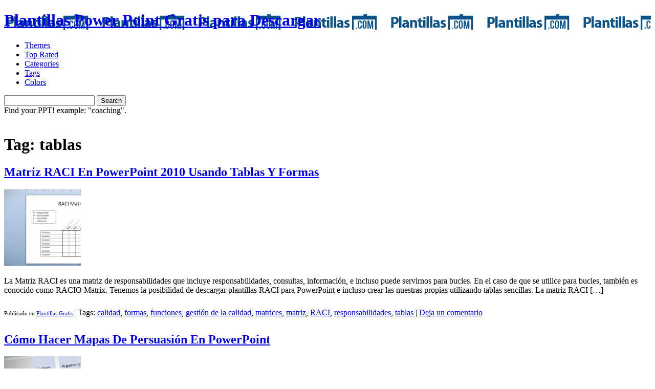

--- FILE ---
content_type: text/html; charset=UTF-8
request_url: https://www.plantillas-powerpoint.com/blog/tag/tablas/
body_size: 13275
content:
<!DOCTYPE html>
<html>
<head>
<meta charset="utf-8">
<meta name="language" content="es_ES" />
<meta http-equiv="content-language" content="es_ES" />
<meta name="author" content="FPPT.com Free PowerPoint Templates" />
<link rel="shortcut icon" href="https://cdn.fppt.com/images/favicon.png" />


<link href='https://fonts.googleapis.com/css?family=Open+Sans:400,300,300italic,400italic,800italic,800,600,600italic,700italic,700' rel='stylesheet' type='text/css' />
<link rel="stylesheet" href="https://www.plantillas-powerpoint.com/blog/wp-content/themes/fpptblog16/css/reset.css" type="text/css" media="screen" />
<link rel="stylesheet" href="https://www.plantillas-powerpoint.com/blog/wp-content/themes/fpptblog16/style.css?v=20160420" type="text/css" media="all" />

<meta name="viewport" content="width=device-width, initial-scale=1">
<link rel="stylesheet" href="https://www.free-power-point-templates.com/css/colorbox.css" type="text/css" media="screen" />
<link rel="alternate" type="application/rss+xml" title="Plantillas Power Point RSS Feed" href="https://www.plantillas-powerpoint.com/blog/feed/" />
<link rel="pingback" href="https://www.plantillas-powerpoint.com/blog/xmlrpc.php" />


<meta name='robots' content='index, follow, max-image-preview:large, max-snippet:-1, max-video-preview:-1' />
	<style>img:is([sizes="auto" i], [sizes^="auto," i]) { contain-intrinsic-size: 3000px 1500px }</style>
	<meta name="dlm-version" content="4.9.14">
	<!-- This site is optimized with the Yoast SEO plugin v26.3 - https://yoast.com/wordpress/plugins/seo/ -->
	<title>tablas Archives - Plantillas Power Point</title>
	<link rel="canonical" href="https://www.plantillas-powerpoint.com/blog/tag/tablas/" />
	<meta property="og:locale" content="es_ES" />
	<meta property="og:type" content="article" />
	<meta property="og:title" content="tablas Archives - Plantillas Power Point" />
	<meta property="og:url" content="https://www.plantillas-powerpoint.com/blog/tag/tablas/" />
	<meta property="og:site_name" content="Plantillas Power Point" />
	<script type="application/ld+json" class="yoast-schema-graph">{"@context":"https://schema.org","@graph":[{"@type":"CollectionPage","@id":"https://www.plantillas-powerpoint.com/blog/tag/tablas/","url":"https://www.plantillas-powerpoint.com/blog/tag/tablas/","name":"tablas Archives - Plantillas Power Point","isPartOf":{"@id":"https://www.plantillas-powerpoint.com/blog/#website"},"inLanguage":"es"},{"@type":"WebSite","@id":"https://www.plantillas-powerpoint.com/blog/#website","url":"https://www.plantillas-powerpoint.com/blog/","name":"Plantillas Power Point","description":"Presentaciones, fondos de diapositivas y temas para Power Point Gratis","potentialAction":[{"@type":"SearchAction","target":{"@type":"EntryPoint","urlTemplate":"https://www.plantillas-powerpoint.com/blog/?s={search_term_string}"},"query-input":{"@type":"PropertyValueSpecification","valueRequired":true,"valueName":"search_term_string"}}],"inLanguage":"es"}]}</script>
	<!-- / Yoast SEO plugin. -->


<link rel="alternate" type="application/rss+xml" title="Plantillas Power Point &raquo; Etiqueta tablas del feed" href="https://www.plantillas-powerpoint.com/blog/tag/tablas/feed/" />
<link rel='stylesheet' id='wp-block-library-css' href='https://www.plantillas-powerpoint.com/blog/wp-includes/css/dist/block-library/style.min.css?ver=6.8.3' type='text/css' media='all' />
<style id='classic-theme-styles-inline-css' type='text/css'>
/*! This file is auto-generated */
.wp-block-button__link{color:#fff;background-color:#32373c;border-radius:9999px;box-shadow:none;text-decoration:none;padding:calc(.667em + 2px) calc(1.333em + 2px);font-size:1.125em}.wp-block-file__button{background:#32373c;color:#fff;text-decoration:none}
</style>
<style id='global-styles-inline-css' type='text/css'>
:root{--wp--preset--aspect-ratio--square: 1;--wp--preset--aspect-ratio--4-3: 4/3;--wp--preset--aspect-ratio--3-4: 3/4;--wp--preset--aspect-ratio--3-2: 3/2;--wp--preset--aspect-ratio--2-3: 2/3;--wp--preset--aspect-ratio--16-9: 16/9;--wp--preset--aspect-ratio--9-16: 9/16;--wp--preset--color--black: #000000;--wp--preset--color--cyan-bluish-gray: #abb8c3;--wp--preset--color--white: #ffffff;--wp--preset--color--pale-pink: #f78da7;--wp--preset--color--vivid-red: #cf2e2e;--wp--preset--color--luminous-vivid-orange: #ff6900;--wp--preset--color--luminous-vivid-amber: #fcb900;--wp--preset--color--light-green-cyan: #7bdcb5;--wp--preset--color--vivid-green-cyan: #00d084;--wp--preset--color--pale-cyan-blue: #8ed1fc;--wp--preset--color--vivid-cyan-blue: #0693e3;--wp--preset--color--vivid-purple: #9b51e0;--wp--preset--gradient--vivid-cyan-blue-to-vivid-purple: linear-gradient(135deg,rgba(6,147,227,1) 0%,rgb(155,81,224) 100%);--wp--preset--gradient--light-green-cyan-to-vivid-green-cyan: linear-gradient(135deg,rgb(122,220,180) 0%,rgb(0,208,130) 100%);--wp--preset--gradient--luminous-vivid-amber-to-luminous-vivid-orange: linear-gradient(135deg,rgba(252,185,0,1) 0%,rgba(255,105,0,1) 100%);--wp--preset--gradient--luminous-vivid-orange-to-vivid-red: linear-gradient(135deg,rgba(255,105,0,1) 0%,rgb(207,46,46) 100%);--wp--preset--gradient--very-light-gray-to-cyan-bluish-gray: linear-gradient(135deg,rgb(238,238,238) 0%,rgb(169,184,195) 100%);--wp--preset--gradient--cool-to-warm-spectrum: linear-gradient(135deg,rgb(74,234,220) 0%,rgb(151,120,209) 20%,rgb(207,42,186) 40%,rgb(238,44,130) 60%,rgb(251,105,98) 80%,rgb(254,248,76) 100%);--wp--preset--gradient--blush-light-purple: linear-gradient(135deg,rgb(255,206,236) 0%,rgb(152,150,240) 100%);--wp--preset--gradient--blush-bordeaux: linear-gradient(135deg,rgb(254,205,165) 0%,rgb(254,45,45) 50%,rgb(107,0,62) 100%);--wp--preset--gradient--luminous-dusk: linear-gradient(135deg,rgb(255,203,112) 0%,rgb(199,81,192) 50%,rgb(65,88,208) 100%);--wp--preset--gradient--pale-ocean: linear-gradient(135deg,rgb(255,245,203) 0%,rgb(182,227,212) 50%,rgb(51,167,181) 100%);--wp--preset--gradient--electric-grass: linear-gradient(135deg,rgb(202,248,128) 0%,rgb(113,206,126) 100%);--wp--preset--gradient--midnight: linear-gradient(135deg,rgb(2,3,129) 0%,rgb(40,116,252) 100%);--wp--preset--font-size--small: 13px;--wp--preset--font-size--medium: 20px;--wp--preset--font-size--large: 36px;--wp--preset--font-size--x-large: 42px;--wp--preset--spacing--20: 0.44rem;--wp--preset--spacing--30: 0.67rem;--wp--preset--spacing--40: 1rem;--wp--preset--spacing--50: 1.5rem;--wp--preset--spacing--60: 2.25rem;--wp--preset--spacing--70: 3.38rem;--wp--preset--spacing--80: 5.06rem;--wp--preset--shadow--natural: 6px 6px 9px rgba(0, 0, 0, 0.2);--wp--preset--shadow--deep: 12px 12px 50px rgba(0, 0, 0, 0.4);--wp--preset--shadow--sharp: 6px 6px 0px rgba(0, 0, 0, 0.2);--wp--preset--shadow--outlined: 6px 6px 0px -3px rgba(255, 255, 255, 1), 6px 6px rgba(0, 0, 0, 1);--wp--preset--shadow--crisp: 6px 6px 0px rgba(0, 0, 0, 1);}:where(.is-layout-flex){gap: 0.5em;}:where(.is-layout-grid){gap: 0.5em;}body .is-layout-flex{display: flex;}.is-layout-flex{flex-wrap: wrap;align-items: center;}.is-layout-flex > :is(*, div){margin: 0;}body .is-layout-grid{display: grid;}.is-layout-grid > :is(*, div){margin: 0;}:where(.wp-block-columns.is-layout-flex){gap: 2em;}:where(.wp-block-columns.is-layout-grid){gap: 2em;}:where(.wp-block-post-template.is-layout-flex){gap: 1.25em;}:where(.wp-block-post-template.is-layout-grid){gap: 1.25em;}.has-black-color{color: var(--wp--preset--color--black) !important;}.has-cyan-bluish-gray-color{color: var(--wp--preset--color--cyan-bluish-gray) !important;}.has-white-color{color: var(--wp--preset--color--white) !important;}.has-pale-pink-color{color: var(--wp--preset--color--pale-pink) !important;}.has-vivid-red-color{color: var(--wp--preset--color--vivid-red) !important;}.has-luminous-vivid-orange-color{color: var(--wp--preset--color--luminous-vivid-orange) !important;}.has-luminous-vivid-amber-color{color: var(--wp--preset--color--luminous-vivid-amber) !important;}.has-light-green-cyan-color{color: var(--wp--preset--color--light-green-cyan) !important;}.has-vivid-green-cyan-color{color: var(--wp--preset--color--vivid-green-cyan) !important;}.has-pale-cyan-blue-color{color: var(--wp--preset--color--pale-cyan-blue) !important;}.has-vivid-cyan-blue-color{color: var(--wp--preset--color--vivid-cyan-blue) !important;}.has-vivid-purple-color{color: var(--wp--preset--color--vivid-purple) !important;}.has-black-background-color{background-color: var(--wp--preset--color--black) !important;}.has-cyan-bluish-gray-background-color{background-color: var(--wp--preset--color--cyan-bluish-gray) !important;}.has-white-background-color{background-color: var(--wp--preset--color--white) !important;}.has-pale-pink-background-color{background-color: var(--wp--preset--color--pale-pink) !important;}.has-vivid-red-background-color{background-color: var(--wp--preset--color--vivid-red) !important;}.has-luminous-vivid-orange-background-color{background-color: var(--wp--preset--color--luminous-vivid-orange) !important;}.has-luminous-vivid-amber-background-color{background-color: var(--wp--preset--color--luminous-vivid-amber) !important;}.has-light-green-cyan-background-color{background-color: var(--wp--preset--color--light-green-cyan) !important;}.has-vivid-green-cyan-background-color{background-color: var(--wp--preset--color--vivid-green-cyan) !important;}.has-pale-cyan-blue-background-color{background-color: var(--wp--preset--color--pale-cyan-blue) !important;}.has-vivid-cyan-blue-background-color{background-color: var(--wp--preset--color--vivid-cyan-blue) !important;}.has-vivid-purple-background-color{background-color: var(--wp--preset--color--vivid-purple) !important;}.has-black-border-color{border-color: var(--wp--preset--color--black) !important;}.has-cyan-bluish-gray-border-color{border-color: var(--wp--preset--color--cyan-bluish-gray) !important;}.has-white-border-color{border-color: var(--wp--preset--color--white) !important;}.has-pale-pink-border-color{border-color: var(--wp--preset--color--pale-pink) !important;}.has-vivid-red-border-color{border-color: var(--wp--preset--color--vivid-red) !important;}.has-luminous-vivid-orange-border-color{border-color: var(--wp--preset--color--luminous-vivid-orange) !important;}.has-luminous-vivid-amber-border-color{border-color: var(--wp--preset--color--luminous-vivid-amber) !important;}.has-light-green-cyan-border-color{border-color: var(--wp--preset--color--light-green-cyan) !important;}.has-vivid-green-cyan-border-color{border-color: var(--wp--preset--color--vivid-green-cyan) !important;}.has-pale-cyan-blue-border-color{border-color: var(--wp--preset--color--pale-cyan-blue) !important;}.has-vivid-cyan-blue-border-color{border-color: var(--wp--preset--color--vivid-cyan-blue) !important;}.has-vivid-purple-border-color{border-color: var(--wp--preset--color--vivid-purple) !important;}.has-vivid-cyan-blue-to-vivid-purple-gradient-background{background: var(--wp--preset--gradient--vivid-cyan-blue-to-vivid-purple) !important;}.has-light-green-cyan-to-vivid-green-cyan-gradient-background{background: var(--wp--preset--gradient--light-green-cyan-to-vivid-green-cyan) !important;}.has-luminous-vivid-amber-to-luminous-vivid-orange-gradient-background{background: var(--wp--preset--gradient--luminous-vivid-amber-to-luminous-vivid-orange) !important;}.has-luminous-vivid-orange-to-vivid-red-gradient-background{background: var(--wp--preset--gradient--luminous-vivid-orange-to-vivid-red) !important;}.has-very-light-gray-to-cyan-bluish-gray-gradient-background{background: var(--wp--preset--gradient--very-light-gray-to-cyan-bluish-gray) !important;}.has-cool-to-warm-spectrum-gradient-background{background: var(--wp--preset--gradient--cool-to-warm-spectrum) !important;}.has-blush-light-purple-gradient-background{background: var(--wp--preset--gradient--blush-light-purple) !important;}.has-blush-bordeaux-gradient-background{background: var(--wp--preset--gradient--blush-bordeaux) !important;}.has-luminous-dusk-gradient-background{background: var(--wp--preset--gradient--luminous-dusk) !important;}.has-pale-ocean-gradient-background{background: var(--wp--preset--gradient--pale-ocean) !important;}.has-electric-grass-gradient-background{background: var(--wp--preset--gradient--electric-grass) !important;}.has-midnight-gradient-background{background: var(--wp--preset--gradient--midnight) !important;}.has-small-font-size{font-size: var(--wp--preset--font-size--small) !important;}.has-medium-font-size{font-size: var(--wp--preset--font-size--medium) !important;}.has-large-font-size{font-size: var(--wp--preset--font-size--large) !important;}.has-x-large-font-size{font-size: var(--wp--preset--font-size--x-large) !important;}
:where(.wp-block-post-template.is-layout-flex){gap: 1.25em;}:where(.wp-block-post-template.is-layout-grid){gap: 1.25em;}
:where(.wp-block-columns.is-layout-flex){gap: 2em;}:where(.wp-block-columns.is-layout-grid){gap: 2em;}
:root :where(.wp-block-pullquote){font-size: 1.5em;line-height: 1.6;}
</style>
<link rel='stylesheet' id='wp-pagenavi-css' href='https://www.plantillas-powerpoint.com/blog/wp-content/plugins/wp-pagenavi/pagenavi-css.css?ver=2.70' type='text/css' media='all' />
<script type="text/javascript" src="https://www.plantillas-powerpoint.com/blog/wp-includes/js/jquery/jquery.min.js?ver=3.7.1&#039; defer " id="jquery-core-js"></script>
<script type="text/javascript" src="https://www.plantillas-powerpoint.com/blog/wp-includes/js/jquery/jquery-migrate.min.js?ver=3.4.1&#039; defer " id="jquery-migrate-js"></script>
<script type="text/javascript" src="https://www.plantillas-powerpoint.com/blog/wp-content/plugins/google-analyticator/external-tracking.min.js?ver=6.5.7&#039; defer " id="ga-external-tracking-js"></script>
<link rel="https://api.w.org/" href="https://www.plantillas-powerpoint.com/blog/wp-json/" /><link rel="alternate" title="JSON" type="application/json" href="https://www.plantillas-powerpoint.com/blog/wp-json/wp/v2/tags/133" /><style type="text/css">.broken_link, a.broken_link {
	text-decoration: line-through;
}</style><!-- Google Analytics Tracking by Google Analyticator 6.5.7 -->
<script type="text/javascript">
    var analyticsFileTypes = [];
    var analyticsSnippet = 'enabled';
    var analyticsEventTracking = 'enabled';
</script>
<script type="text/javascript">
	var _gaq = _gaq || [];
  
	_gaq.push(['_setAccount', 'UA-596721-45']);
    _gaq.push(['_addDevId', 'i9k95']); // Google Analyticator App ID with Google
	_gaq.push(['_trackPageview']);

	(function() {
		var ga = document.createElement('script'); ga.type = 'text/javascript'; ga.async = true;
		                ga.src = ('https:' == document.location.protocol ? 'https://ssl' : 'http://www') + '.google-analytics.com/ga.js';
		                var s = document.getElementsByTagName('script')[0]; s.parentNode.insertBefore(ga, s);
	})();
</script>

	<!--noptimize-->
			<script type='text/javascript'>
		  (function() {
		    var useSSL = 'https:' == document.location.protocol;
		    var src = (useSSL ? 'https:' : 'http:') +
		        '//www.googletagservices.com/tag/js/gpt.js';
		    document.write('<scr' + 'ipt src="' + src + '"></scr' + 'ipt>');
		  })();
		</script>

		<script type='text/javascript'>
		  googletag.cmd.push(function() {
		    googletag.defineSlot('/5106529/plantillasppt_blog_300x250_category', [300, 250], 'div-gpt-ad-1440354571751-0').addService(googletag.pubads());
		    googletag.defineSlot('/5106529/plantillasppt_blog_300x250_mid', [300, 250], 'div-gpt-ad-1440354571751-1').addService(googletag.pubads());
		    googletag.defineSlot('/5106529/plantillasppt_blog_300x250_top', [300, 250], 'div-gpt-ad-1440354571751-2').addService(googletag.pubads());
		    //googletag.defineSlot('/5106529/plantillasppt_blog_728x90', [728, 90], 'div-gpt-ad-1440354571751-3').addService(googletag.pubads());
		    googletag.defineSlot('/5106529/plantillasppt_blog_970x90', [[970, 90], [728, 90]], 'div-gpt-ad-1440354571751-4').addService(googletag.pubads());
		    //googletag.pubads().enableSingleRequest();
		    googletag.pubads().collapseEmptyDivs();
		    googletag.pubads().enableSyncRendering();
		    googletag.enableServices();
		  });
		</script>

		<script async src="//pagead2.googlesyndication.com/pagead/js/adsbygoogle.js"></script>
		<script>
		  (adsbygoogle = window.adsbygoogle || []).push({
		    google_ad_client: "ca-pub-3801513653062757",
		    enable_page_level_ads: true
		  });
		</script>

		<!--/noptimize-->

<script src="https://www.plantillas-powerpoint.com/blog/wp-content/themes/fpptblog16/js/global.js"></script>
<!--[if lt IE 9]>
<script src="https://html5shiv.googlecode.com/svn/trunk/html5.js"></script>
<![endif]-->
	<script src="https://www.plantillas-powerpoint.com/blog/wp-content/themes/fpptblog16/js/jquery.colorbox-min.js" type="text/javascript"></script>
	<script src="https://cdn.free-power-point-templates.com/wp-content/themes/fppt15/js/blockadblock/blockadblock.js" type="text/javascript"></script>
	<script src="https://www.plantillas-powerpoint.com/blog/wp-content/themes/fpptblog16/fppt.js" type="text/javascript"></script>

	<link rel="image_src" id="image_src" href="//cdn.fppt.com/images/ppt-templates.png" />
	<script type="text/javascript" src="https://apis.google.com/js/plusone.js"></script>

	<style type="text/css">
		.size-full {max-width: 580px;}
	</style>

</head>
<body data-rsssl=1>
	<!-- Begin Wrapper -->
	<header id="header">
		<div class="container">
						<h1 class="fpptes" style="background-image: url(https://plantillas-powerpoint.com/images/logo.png)"><a href="https://www.plantillas-powerpoint.com">Plantillas Power Point Gratis para Descargar</a></h1>
						<nav id="nav">
				<ul>
					<li class="nav nav-browse"><a href="https://www.free-power-point-templates.com/themes/" rel="nofollow">Themes</a></li>
					<li class="nav nav-top-rated"><a href="https://www.free-power-point-templates.com/popular-powerpoint-slide-design/"  rel="nofollow">Top Rated</a></li>
					<li class="nav nav-categories"><a href="https://www.free-power-point-templates.com/categories/"  rel="nofollow">Categories</a></li>
					<li class="nav nav-tags"><a href="https://www.free-power-point-templates.com/tag-cloud/"  rel="nofollow">Tags</a></li>
					<li class="nav nav-colors"><a href="https://www.free-power-point-templates.com/colors/"  rel="nofollow">Colors</a></li>
				</ul>
			</nav>
			<!--/nav-->

				<form method="GET" action="https://www.free-power-point-templates.com/search/" id="cse-search-box">
				  <div>
					<input type="hidden" name="cx" value="partner-pub-3801513653062757:3qbel2-jptc">
					<input type="hidden" name="cof" value="FORID:11">
					<input type="hidden" name="ie" value="ISO-8859-1">
					<input type="text" name="q" value="" id"search" class="input" />
					<input type="submit" name="sa" value="Search" id="search-submit" />
				  </div>
				  <label for="search">Find your PPT! example: "coaching".</label>
				</form>



			<div class="clear">&nbsp;</div>
		</div>
	</header>
	<!--/header-->

	<div id="page" class="container">

				<div class="bc">
						</div>
		
		<div class="ad970">
		<!--noptimize-->
					<!-- /5106529/plantillasppt_blog_970x90 -->
			<div id='div-gpt-ad-1440354571751-4'>
			<div id="76c86aa14f" class="pagefair-acceptable"></div>
			<script type='text/javascript'>
			googletag.cmd.push(function() { googletag.display('div-gpt-ad-1440354571751-4'); });
			</script>
			</div>

				<!--/noptimize-->
		</div>


		<div id="wrap">

		<div id="container">
			<div id="content" role="main">

				<h1 class="page-title">Tag: <span>tablas</span></h1>
				
				<div style="margin-bottom: 10px;">
									 
								</div>









		<div id="post-3230" class="post-entry" class="post-3230 post type-post status-publish format-standard hentry category-plantillas-gratis tag-calidad tag-formas-2 tag-funciones tag-gestion-de-la-calidad tag-matrices tag-matriz tag-raci tag-responsabilidades tag-tablas">
			<h2 class="entry-title"><a href="https://www.plantillas-powerpoint.com/blog/matriz-raci-en-powerpoint-2010-usando-tablas-y-formas/" title="Enlace permanente a Matriz RACI En PowerPoint 2010 Usando Tablas Y Formas" rel="bookmark">Matriz RACI En PowerPoint 2010 Usando Tablas Y Formas</a></h2>

			<div class="entry-meta">
							</div><!-- .entry-meta -->

				<div class="entry-summary" style="padding-bottom: 10px;">
				<a href="https://www.plantillas-powerpoint.com/blog/matriz-raci-en-powerpoint-2010-usando-tablas-y-formas/"><img decoding="async" width="150" height="150" src="https://www.plantillas-powerpoint.com/blog/wp-content/uploads/2013/04/raci-powerpoint-templates-150x150.jpg" class="alignleft wp-post-image tfe" alt="" title="" /></a><p>La Matriz RACI es una matriz de responsabilidades que incluye responsabilidades, consultas, información, e incluso puede servirnos para bucles. En el caso de que se utilice para bucles, también es conocido como RACIO Matrix. Tenemos la posibilidad de descargar plantillas RACI para PowerPoint e incluso crear las nuestras propias utilizando tablas sencillas. La matriz RACI [&hellip;]</p>
			</div><!-- .entry-summary -->
	
			<div class="entry-utility">
									<span class="cat-links" style="font-size: 11px;">
						<span class="entry-utility-prep entry-utility-prep-cat-links">Publicado en</span> <a href="https://www.plantillas-powerpoint.com/blog/categoria/plantillas-gratis/" rel="category tag">Plantillas Gratis</a>					</span>
					<span class="meta-sep">|</span>
													<span class="tag-links">
						<span class="entry-utility-prep entry-utility-prep-tag-links">Tags: </span> <a href="https://www.plantillas-powerpoint.com/blog/tag/calidad/" rel="tag">calidad</a>, <a href="https://www.plantillas-powerpoint.com/blog/tag/formas-2/" rel="tag">formas</a>, <a href="https://www.plantillas-powerpoint.com/blog/tag/funciones/" rel="tag">funciones</a>, <a href="https://www.plantillas-powerpoint.com/blog/tag/gestion-de-la-calidad/" rel="tag">gestión de la calidad</a>, <a href="https://www.plantillas-powerpoint.com/blog/tag/matrices/" rel="tag">matrices</a>, <a href="https://www.plantillas-powerpoint.com/blog/tag/matriz/" rel="tag">matriz</a>, <a href="https://www.plantillas-powerpoint.com/blog/tag/raci/" rel="tag">RACI</a>, <a href="https://www.plantillas-powerpoint.com/blog/tag/responsabilidades/" rel="tag">responsabilidades</a>, <a href="https://www.plantillas-powerpoint.com/blog/tag/tablas/" rel="tag">tablas</a>					</span>
					<span class="meta-sep">|</span>
								<span class="comments-link"><a href="https://www.plantillas-powerpoint.com/blog/matriz-raci-en-powerpoint-2010-usando-tablas-y-formas/#respond">Deja un comentario</a></span>
							</div><!-- .entry-utility -->

			<div style="clear:both; padding-top: 10px;"></div>
		</div><!-- #post-## -->

		

		





		<div id="post-1464" class="post-entry" class="post-1464 post type-post status-publish format-standard hentry category-visualizacion-y-datos tag-diagramas-2 tag-mapas tag-persuasion tag-powerpoint-2010 tag-tablas">
			<h2 class="entry-title"><a href="https://www.plantillas-powerpoint.com/blog/como-hacer-mapas-de-persuasion-en-powerpoint-2/" title="Enlace permanente a Cómo Hacer Mapas De Persuasión En PowerPoint" rel="bookmark">Cómo Hacer Mapas De Persuasión En PowerPoint</a></h2>

			<div class="entry-meta">
							</div><!-- .entry-meta -->

				<div class="entry-summary" style="padding-bottom: 10px;">
				<a href="https://www.plantillas-powerpoint.com/blog/como-hacer-mapas-de-persuasion-en-powerpoint-2/"><img decoding="async" width="150" height="150" src="https://www.plantillas-powerpoint.com/blog/wp-content/uploads/2012/10/persuasion-map-powerpoint6-150x150.jpg" class="alignleft wp-post-image tfe" alt="" title="" /></a><p>La persuasión es la influencia de las creencias, actitudes, intenciones, motivaciones o comportamientos. De acuerdo a Wikipedia, la persuasión es un proceso orientado a cambiar la actitud de una persona o su conducta hacia algún evento, idea, objeto u otra persona mediante palabras escritas o habladas para transmitir información, sentimientos, o el razonamiento, o una [&hellip;]</p>
			</div><!-- .entry-summary -->
	
			<div class="entry-utility">
									<span class="cat-links" style="font-size: 11px;">
						<span class="entry-utility-prep entry-utility-prep-cat-links">Publicado en</span> <a href="https://www.plantillas-powerpoint.com/blog/categoria/visualizacion-y-datos/" rel="category tag">Visualización y Datos</a>					</span>
					<span class="meta-sep">|</span>
													<span class="tag-links">
						<span class="entry-utility-prep entry-utility-prep-tag-links">Tags: </span> <a href="https://www.plantillas-powerpoint.com/blog/tag/diagramas-2/" rel="tag">diagramas</a>, <a href="https://www.plantillas-powerpoint.com/blog/tag/mapas/" rel="tag">mapas</a>, <a href="https://www.plantillas-powerpoint.com/blog/tag/persuasion/" rel="tag">persuasión</a>, <a href="https://www.plantillas-powerpoint.com/blog/tag/powerpoint-2010/" rel="tag">powerpoint 2010</a>, <a href="https://www.plantillas-powerpoint.com/blog/tag/tablas/" rel="tag">tablas</a>					</span>
					<span class="meta-sep">|</span>
								<span class="comments-link"><a href="https://www.plantillas-powerpoint.com/blog/como-hacer-mapas-de-persuasion-en-powerpoint-2/#respond">Deja un comentario</a></span>
							</div><!-- .entry-utility -->

			<div style="clear:both; padding-top: 10px;"></div>
		</div><!-- #post-## -->

		

		





		<div id="post-1468" class="post-entry" class="post-1468 post type-post status-publish format-standard hentry category-tutoriales tag-diagramas-2 tag-educacion tag-elearning tag-plantillas tag-sqa tag-tablas">
			<h2 class="entry-title"><a href="https://www.plantillas-powerpoint.com/blog/tabla-kwl-en-powerpoint-usando-shapes/" title="Enlace permanente a Tabla KWL En PowerPoint Usando Shapes" rel="bookmark">Tabla KWL En PowerPoint Usando Shapes</a></h2>

			<div class="entry-meta">
							</div><!-- .entry-meta -->

				<div class="entry-summary" style="padding-bottom: 10px;">
				<a href="https://www.plantillas-powerpoint.com/blog/tabla-kwl-en-powerpoint-usando-shapes/"><img decoding="async" width="150" height="150" src="https://www.plantillas-powerpoint.com/blog/wp-content/uploads/2012/10/kwl-table-powerpoint-template-150x150.jpg" class="alignleft wp-post-image tfe" alt="Tabla KWL en PowerPoint usando Shapes" title="" /></a><p>Una tabla SQA, o tabla SPA, es un organizador gráfico diseñado para ayudar en el aprendizaje. Este artículo le ayudará a crear un diseño de tabla gratuito de KWL en PowerPoint que se puede utilizar como una plantilla tabla SQA gratuita para su presentación en el mundo de la educación. KWL son las siglas de [&hellip;]</p>
			</div><!-- .entry-summary -->
	
			<div class="entry-utility">
									<span class="cat-links" style="font-size: 11px;">
						<span class="entry-utility-prep entry-utility-prep-cat-links">Publicado en</span> <a href="https://www.plantillas-powerpoint.com/blog/categoria/tutoriales/" rel="category tag">Tutoriales</a>					</span>
					<span class="meta-sep">|</span>
													<span class="tag-links">
						<span class="entry-utility-prep entry-utility-prep-tag-links">Tags: </span> <a href="https://www.plantillas-powerpoint.com/blog/tag/diagramas-2/" rel="tag">diagramas</a>, <a href="https://www.plantillas-powerpoint.com/blog/tag/educacion/" rel="tag">educación</a>, <a href="https://www.plantillas-powerpoint.com/blog/tag/elearning/" rel="tag">elearning</a>, <a href="https://www.plantillas-powerpoint.com/blog/tag/plantillas/" rel="tag">plantillas</a>, <a href="https://www.plantillas-powerpoint.com/blog/tag/sqa/" rel="tag">sqa</a>, <a href="https://www.plantillas-powerpoint.com/blog/tag/tablas/" rel="tag">tablas</a>					</span>
					<span class="meta-sep">|</span>
								<span class="comments-link"><a href="https://www.plantillas-powerpoint.com/blog/tabla-kwl-en-powerpoint-usando-shapes/#respond">Deja un comentario</a></span>
							</div><!-- .entry-utility -->

			<div style="clear:both; padding-top: 10px;"></div>
		</div><!-- #post-## -->

		

		





		<div id="post-1231" class="post-entry" class="post-1231 post type-post status-publish format-standard hentry category-tutoriales tag-excel tag-hoja-de-calculo tag-planillas tag-planillas-de-calculo tag-powerpoint tag-spreadsheet tag-tablas">
			<h2 class="entry-title"><a href="https://www.plantillas-powerpoint.com/blog/como-agregar-una-planilla-de-excel-en-powerpoint-2010/" title="Enlace permanente a Cómo Agregar Una Planilla De Excel En PowerPoint 2010" rel="bookmark">Cómo Agregar Una Planilla De Excel En PowerPoint 2010</a></h2>

			<div class="entry-meta">
							</div><!-- .entry-meta -->

				<div class="entry-summary" style="padding-bottom: 10px;">
				<a href="https://www.plantillas-powerpoint.com/blog/como-agregar-una-planilla-de-excel-en-powerpoint-2010/"><img loading="lazy" decoding="async" width="150" height="150" src="https://www.plantillas-powerpoint.com/blog/wp-content/uploads/2012/09/excel-spreadsheet-powerpoint-2010-150x150.jpg" class="alignleft wp-post-image tfe" alt="" title="" /></a><p>En PowerPoint podemos insertar tablas, pero en su versión del 2010 también tiene una opción interesante que nos permite insertar una hoja de cálculo de Excel directamente en la diapositiva. Esto puede sernos muy útil por ejemplo si queremos editar los datos de forma dinámica. Hay muchas aplicaciones diferentes en las que podemos utilizar una [&hellip;]</p>
			</div><!-- .entry-summary -->
	
			<div class="entry-utility">
									<span class="cat-links" style="font-size: 11px;">
						<span class="entry-utility-prep entry-utility-prep-cat-links">Publicado en</span> <a href="https://www.plantillas-powerpoint.com/blog/categoria/tutoriales/" rel="category tag">Tutoriales</a>					</span>
					<span class="meta-sep">|</span>
													<span class="tag-links">
						<span class="entry-utility-prep entry-utility-prep-tag-links">Tags: </span> <a href="https://www.plantillas-powerpoint.com/blog/tag/excel/" rel="tag">excel</a>, <a href="https://www.plantillas-powerpoint.com/blog/tag/hoja-de-calculo/" rel="tag">hoja de cálculo</a>, <a href="https://www.plantillas-powerpoint.com/blog/tag/planillas/" rel="tag">planillas</a>, <a href="https://www.plantillas-powerpoint.com/blog/tag/planillas-de-calculo/" rel="tag">planillas de cálculo</a>, <a href="https://www.plantillas-powerpoint.com/blog/tag/powerpoint/" rel="tag">PowerPoint</a>, <a href="https://www.plantillas-powerpoint.com/blog/tag/spreadsheet/" rel="tag">spreadsheet</a>, <a href="https://www.plantillas-powerpoint.com/blog/tag/tablas/" rel="tag">tablas</a>					</span>
					<span class="meta-sep">|</span>
								<span class="comments-link"><a href="https://www.plantillas-powerpoint.com/blog/como-agregar-una-planilla-de-excel-en-powerpoint-2010/#respond">Deja un comentario</a></span>
							</div><!-- .entry-utility -->

			<div style="clear:both; padding-top: 10px;"></div>
		</div><!-- #post-## -->

		

		





		<div id="post-1246" class="post-entry" class="post-1246 post type-post status-publish format-standard hentry category-articulos tag-cuadros tag-tabla tag-tablas tag-tablas-powerpoint">
			<h2 class="entry-title"><a href="https://www.plantillas-powerpoint.com/blog/agregar-tablas-en-powerpoint-2010/" title="Enlace permanente a Agregar Tablas En PowerPoint 2010" rel="bookmark">Agregar Tablas En PowerPoint 2010</a></h2>

			<div class="entry-meta">
							</div><!-- .entry-meta -->

				<div class="entry-summary" style="padding-bottom: 10px;">
				<a href="https://www.plantillas-powerpoint.com/blog/agregar-tablas-en-powerpoint-2010/"><img loading="lazy" decoding="async" width="150" height="150" src="https://www.plantillas-powerpoint.com/blog/wp-content/uploads/2012/09/tables-ppt-150x150.jpg" class="alignleft wp-post-image tfe" alt="tablas powerpoint" title="" /></a><p>PowerPoint cuenta con algunas posibilidades que nos permiten insertar tablas en las diapositivas. De forma predeterminada, cuando creamos una tabla utilizando la forma común, ésta será estática, por lo que si necesitamos editarla, tendremos que hacerlo de forma individual o en grupo, pero hay otras maneras de tener tablas dinámicas y conseguir los datos de [&hellip;]</p>
			</div><!-- .entry-summary -->
	
			<div class="entry-utility">
									<span class="cat-links" style="font-size: 11px;">
						<span class="entry-utility-prep entry-utility-prep-cat-links">Publicado en</span> <a href="https://www.plantillas-powerpoint.com/blog/categoria/articulos/" rel="category tag">Artículos</a>					</span>
					<span class="meta-sep">|</span>
													<span class="tag-links">
						<span class="entry-utility-prep entry-utility-prep-tag-links">Tags: </span> <a href="https://www.plantillas-powerpoint.com/blog/tag/cuadros/" rel="tag">cuadros</a>, <a href="https://www.plantillas-powerpoint.com/blog/tag/tabla/" rel="tag">tabla</a>, <a href="https://www.plantillas-powerpoint.com/blog/tag/tablas/" rel="tag">tablas</a>, <a href="https://www.plantillas-powerpoint.com/blog/tag/tablas-powerpoint/" rel="tag">tablas powerpoint</a>					</span>
					<span class="meta-sep">|</span>
								<span class="comments-link"><a href="https://www.plantillas-powerpoint.com/blog/agregar-tablas-en-powerpoint-2010/#respond">Deja un comentario</a></span>
							</div><!-- .entry-utility -->

			<div style="clear:both; padding-top: 10px;"></div>
		</div><!-- #post-## -->

		

		





		<div id="post-188" class="post-entry" class="post-188 post type-post status-publish format-standard hentry category-articulos tag-estilos tag-powerpoint tag-tabla tag-tablas">
			<h2 class="entry-title"><a href="https://www.plantillas-powerpoint.com/blog/como-crear-una-tabla-en-powerpoint/" title="Enlace permanente a Cómo Crear Una Tabla En PowerPoint" rel="bookmark">Cómo Crear Una Tabla En PowerPoint</a></h2>

			<div class="entry-meta">
							</div><!-- .entry-meta -->

				<div class="entry-summary" style="padding-bottom: 10px;">
				<a href="https://www.plantillas-powerpoint.com/blog/como-crear-una-tabla-en-powerpoint/"><img loading="lazy" decoding="async" width="150" height="150" src="https://www.plantillas-powerpoint.com/blog/wp-content/uploads/2012/05/table-powerpoint-150x150.png" class="alignleft wp-post-image tfe" alt="tabla ppt" title="" /></a><p>Con PowerPoint podemos realizar una gran cantidad de operaciones de forma que consigamos las presentaciones más adecuadas en cada momento.   Entre estas opciones está la posibilidad de realizar tablas en PowerPoint en las que podamos introducir datos organizados y bien expuestos. Para ello tenemos que hacer clic “Insertar” y luego elegimos “Tablas” de PowerPoint. [&hellip;]</p>
			</div><!-- .entry-summary -->
	
			<div class="entry-utility">
									<span class="cat-links" style="font-size: 11px;">
						<span class="entry-utility-prep entry-utility-prep-cat-links">Publicado en</span> <a href="https://www.plantillas-powerpoint.com/blog/categoria/articulos/" rel="category tag">Artículos</a>					</span>
					<span class="meta-sep">|</span>
													<span class="tag-links">
						<span class="entry-utility-prep entry-utility-prep-tag-links">Tags: </span> <a href="https://www.plantillas-powerpoint.com/blog/tag/estilos/" rel="tag">estilos</a>, <a href="https://www.plantillas-powerpoint.com/blog/tag/powerpoint/" rel="tag">PowerPoint</a>, <a href="https://www.plantillas-powerpoint.com/blog/tag/tabla/" rel="tag">tabla</a>, <a href="https://www.plantillas-powerpoint.com/blog/tag/tablas/" rel="tag">tablas</a>					</span>
					<span class="meta-sep">|</span>
								<span class="comments-link"><a href="https://www.plantillas-powerpoint.com/blog/como-crear-una-tabla-en-powerpoint/#respond">Deja un comentario</a></span>
							</div><!-- .entry-utility -->

			<div style="clear:both; padding-top: 10px;"></div>
		</div><!-- #post-## -->

		

		





		<div id="post-279" class="post-entry" class="post-279 post type-post status-publish format-standard hentry category-animaciones-tutoriales category-articulos tag-animaciones tag-efectos tag-powerpoint tag-tabla tag-tablas">
			<h2 class="entry-title"><a href="https://www.plantillas-powerpoint.com/blog/animaciones-de-tablas-en-powerpoint/" title="Enlace permanente a Animaciones De Tablas En PowerPoint" rel="bookmark">Animaciones De Tablas En PowerPoint</a></h2>

			<div class="entry-meta">
							</div><!-- .entry-meta -->

				<div class="entry-summary" style="padding-bottom: 10px;">
				<a href="https://www.plantillas-powerpoint.com/blog/animaciones-de-tablas-en-powerpoint/"><img decoding="async" width="150" src="https://www.plantillas-powerpoint.com/blog/wp-content/uploads/2012/05/table1-450x243.jpg" class="alignleft wp-post-image tfe" alt="" title="" /></a><p>Microsoft PowerPoint es uno de los mejores y más populares programas para crear presentaciones de todo el mundo. Una de sus características destacables es la capacidad de crear presentaciones de PowerPoint animadas de forma que consigamos una mayor atención por parte de la audiencia. Hoy vamos a mostrar cómo animar las tablas en PowerPoint.   [&hellip;]</p>
			</div><!-- .entry-summary -->
	
			<div class="entry-utility">
									<span class="cat-links" style="font-size: 11px;">
						<span class="entry-utility-prep entry-utility-prep-cat-links">Publicado en</span> <a href="https://www.plantillas-powerpoint.com/blog/categoria/tutoriales/animaciones-tutoriales/" rel="category tag">Animaciones</a>, <a href="https://www.plantillas-powerpoint.com/blog/categoria/articulos/" rel="category tag">Artículos</a>					</span>
					<span class="meta-sep">|</span>
													<span class="tag-links">
						<span class="entry-utility-prep entry-utility-prep-tag-links">Tags: </span> <a href="https://www.plantillas-powerpoint.com/blog/tag/animaciones/" rel="tag">animaciones</a>, <a href="https://www.plantillas-powerpoint.com/blog/tag/efectos/" rel="tag">efectos</a>, <a href="https://www.plantillas-powerpoint.com/blog/tag/powerpoint/" rel="tag">PowerPoint</a>, <a href="https://www.plantillas-powerpoint.com/blog/tag/tabla/" rel="tag">tabla</a>, <a href="https://www.plantillas-powerpoint.com/blog/tag/tablas/" rel="tag">tablas</a>					</span>
					<span class="meta-sep">|</span>
								<span class="comments-link"><a href="https://www.plantillas-powerpoint.com/blog/animaciones-de-tablas-en-powerpoint/#respond">Deja un comentario</a></span>
							</div><!-- .entry-utility -->

			<div style="clear:both; padding-top: 10px;"></div>
		</div><!-- #post-## -->

		

		


		<div class="Nav"></div>

					<!-- /5106529/plantillasppt_blog_300x250_mid -->
			<div id='div-gpt-ad-1440354571751-1' style='height:250px; width:300px; margin: 0 auto 20px;'>
			<script type='text/javascript'>
			googletag.cmd.push(function() { googletag.display('div-gpt-ad-1440354571751-1'); });
			</script>
			</div>
		
					<div style="clear:both;"></div>

<div class="box" id="mc_embed_signup" style=" height: 120px;">
<header>
	<h3>Get free templates and updates in your inbox</h3>
</header>
<div class="box-content">
<form action="https://fppt.us2.list-manage1.com/subscribe/post?u=fad8d7db9ae580014eb741f9a&amp;id=79a8ba1bb0" method="post" id="mc-embedded-subscribe-form" name="mc-embedded-subscribe-form" class="validate " target="_blank"  style="width: 400px; padding: 10px 10px 0px 20px;">

<div class="mc-field-group" style="padding: 2px;">
	<label for="mce-EMAIL" style="color: #1887DC; text-shadow: 0 1px 0 rgba(255, 255, 255, 0.7); padding: 8px 5px 0px 0px;">E-mail </label>
	<input type="email" value="" name="EMAIL" class="required email" id="mce-EMAIL" style="width: 200px; padding: 5px;">
	<input type="submit" value="Subscribe" name="subscribe" id="mc-embedded-subscribe" >
	<div id="mce-responses" class="clear">
		<div class="response" id="mce-error-response" style="display:none"></div>
		<div class="response" id="mce-success-response" style="display:none"></div>
	</div>
</div>
</form>

</div>
</div>		




			</div><!-- #content -->
		</div><!-- #container -->

<!--noptimize-->
<aside id="sidebar">

		<div class="widget">
		

			</div>
	
	<div class="widget">
		<iframe src="//www.facebook.com/plugins/likebox.php?href=http%3A%2F%2Fwww.facebook.com%2FFPPTcom&amp;width=300&amp;height=220&amp;colorscheme=light&amp;show_faces=true&amp;border_color&amp;stream=false&amp;header=false" scrolling="no" frameborder="0" style="border:none; overflow:hidden; width:300px; height:258px;" allowTransparency="true"></iframe>
	</div>
	<!--/widget-->

	<div class="widget">
				<span class="adtitle">Anuncios</span>

		<!-- plantillasppt_blog_300x250_mid -->
		<!--<div id='div-gpt-ad-1362243951326-1' style='width:300px; height:250px;'>
		<script type='text/javascript'>
		googletag.cmd.push(function() { googletag.display('div-gpt-ad-1362243951326-1'); });
		</script>
		</div>-->
		<script type="text/javascript"><!--
		google_ad_client = "ca-pub-5030761324252298";
		/* plantillasppt blog 300x250 mid */
		google_ad_slot = "8199687682";
		google_ad_width = 300;
		google_ad_height = 250;
		//-->
		</script>
		<script type="text/javascript"
		src="https://pagead2.googlesyndication.com/pagead/show_ads.js">
		</script>
			</div>
	<!--/widget-->

	<div class="widget tag-cloud">
						<a href="https://www.plantillas-powerpoint.com/blog/tag/3d/" class="tag-cloud-link tag-link-224 tag-link-position-1" style="font-size: 7.5798319327731pt;" aria-label="3d (21 elementos)">3d</a>
<a href="https://www.plantillas-powerpoint.com/blog/tag/animaciones/" class="tag-cloud-link tag-link-61 tag-link-position-2" style="font-size: 7.4789915966387pt;" aria-label="animaciones (19 elementos)">animaciones</a>
<a href="https://www.plantillas-powerpoint.com/blog/tag/aplicaciones/" class="tag-cloud-link tag-link-12 tag-link-position-3" style="font-size: 7.3781512605042pt;" aria-label="aplicaciones (17 elementos)">aplicaciones</a>
<a href="https://www.plantillas-powerpoint.com/blog/tag/diagramas-2/" class="tag-cloud-link tag-link-221 tag-link-position-4" style="font-size: 8.1848739495798pt;" aria-label="diagramas (37 elementos)">diagramas</a>
<a href="https://www.plantillas-powerpoint.com/blog/tag/diapositivas/" class="tag-cloud-link tag-link-190 tag-link-position-5" style="font-size: 8.2100840336134pt;" aria-label="diapositivas (38 elementos)">diapositivas</a>
<a href="https://www.plantillas-powerpoint.com/blog/tag/diseno/" class="tag-cloud-link tag-link-33 tag-link-position-6" style="font-size: 8.2605042016807pt;" aria-label="diseño (40 elementos)">diseño</a>
<a href="https://www.plantillas-powerpoint.com/blog/tag/disenos/" class="tag-cloud-link tag-link-151 tag-link-position-7" style="font-size: 7.3025210084034pt;" aria-label="diseños (16 elementos)">diseños</a>
<a href="https://www.plantillas-powerpoint.com/blog/tag/educacion/" class="tag-cloud-link tag-link-94 tag-link-position-8" style="font-size: 7.1008403361345pt;" aria-label="educación (13 elementos)">educación</a>
<a href="https://www.plantillas-powerpoint.com/blog/tag/efectos/" class="tag-cloud-link tag-link-64 tag-link-position-9" style="font-size: 7.9327731092437pt;" aria-label="efectos (29 elementos)">efectos</a>
<a href="https://www.plantillas-powerpoint.com/blog/tag/figuras/" class="tag-cloud-link tag-link-7 tag-link-position-10" style="font-size: 7.8067226890756pt;" aria-label="figuras (26 elementos)">figuras</a>
<a href="https://www.plantillas-powerpoint.com/blog/tag/formas-2/" class="tag-cloud-link tag-link-6 tag-link-position-11" style="font-size: 8.2352941176471pt;" aria-label="formas (39 elementos)">formas</a>
<a href="https://www.plantillas-powerpoint.com/blog/tag/graficos/" class="tag-cloud-link tag-link-143 tag-link-position-12" style="font-size: 8.1344537815126pt;" aria-label="gráficos (35 elementos)">gráficos</a>
<a href="https://www.plantillas-powerpoint.com/blog/tag/herramientas/" class="tag-cloud-link tag-link-35 tag-link-position-13" style="font-size: 8.3613445378151pt;" aria-label="herramientas (44 elementos)">herramientas</a>
<a href="https://www.plantillas-powerpoint.com/blog/tag/imagenes/" class="tag-cloud-link tag-link-26 tag-link-position-14" style="font-size: 7.7310924369748pt;" aria-label="imágenes (24 elementos)">imágenes</a>
<a href="https://www.plantillas-powerpoint.com/blog/tag/negocios/" class="tag-cloud-link tag-link-68 tag-link-position-15" style="font-size: 8.0084033613445pt;" aria-label="negocios (31 elementos)">negocios</a>
<a href="https://www.plantillas-powerpoint.com/blog/tag/plantillas/" class="tag-cloud-link tag-link-34 tag-link-position-16" style="font-size: 8.3361344537815pt;" aria-label="plantillas (43 elementos)">plantillas</a>
<a href="https://www.plantillas-powerpoint.com/blog/tag/powerpoint/" class="tag-cloud-link tag-link-8 tag-link-position-17" style="font-size: 10pt;" aria-label="PowerPoint (198 elementos)">PowerPoint</a>
<a href="https://www.plantillas-powerpoint.com/blog/tag/powerpoint-2010/" class="tag-cloud-link tag-link-438 tag-link-position-18" style="font-size: 7.7310924369748pt;" aria-label="powerpoint 2010 (24 elementos)">powerpoint 2010</a>
<a href="https://www.plantillas-powerpoint.com/blog/tag/ppt/" class="tag-cloud-link tag-link-13 tag-link-position-19" style="font-size: 7.4789915966387pt;" aria-label="ppt (19 elementos)">ppt</a>
<a href="https://www.plantillas-powerpoint.com/blog/tag/presentaciones/" class="tag-cloud-link tag-link-17 tag-link-position-20" style="font-size: 9.5966386554622pt;" aria-label="presentaciones (136 elementos)">presentaciones</a>
<a href="https://www.plantillas-powerpoint.com/blog/tag/shapes/" class="tag-cloud-link tag-link-5 tag-link-position-21" style="font-size: 7pt;" aria-label="shapes (12 elementos)">shapes</a>
<a href="https://www.plantillas-powerpoint.com/blog/tag/software/" class="tag-cloud-link tag-link-41 tag-link-position-22" style="font-size: 7.2268907563025pt;" aria-label="software (15 elementos)">software</a>			</div>
	<!--/widget-->

	<div class="widget">
		<script src="https://widgets.twimg.com/j/2/widget.js"></script>
		<script>
		new TWTR.Widget({
		  version: 2,
		  type: 'profile',
		  rpp: 4,
		  interval: 30000,
		  width: 300,
		  height: 300,
		  theme: {
		    shell: {
		      background: '#1887dc',
		      color: '#ffffff'
		    },
		    tweets: {
		      background: '#ffffff',
		      color: '#333333',
		      links: '#1887dc'
		    }
		  },
		  features: {
		    scrollbar: false,
		    loop: false,
		    live: false,
		    behavior: 'all'
		  }
		}).render().setUser('freepowerpoint').start();
		</script>
	</div>
	<!--/widget-->


<div id="categories-2" class="widget widget-container widget_categories"><h3 class="widget-title">Categorías</h3>
			<ul>
					<li class="cat-item cat-item-132"><a href="https://www.plantillas-powerpoint.com/blog/categoria/tutoriales/animaciones-tutoriales/">Animaciones</a>
</li>
	<li class="cat-item cat-item-1"><a href="https://www.plantillas-powerpoint.com/blog/categoria/articulos/">Artículos</a>
</li>
	<li class="cat-item cat-item-220"><a href="https://www.plantillas-powerpoint.com/blog/categoria/tutoriales/diagramas/">Diagramas</a>
</li>
	<li class="cat-item cat-item-265"><a href="https://www.plantillas-powerpoint.com/blog/categoria/tutoriales/diapositivas-tutoriales/">Diapositivas</a>
</li>
	<li class="cat-item cat-item-1099"><a href="https://www.plantillas-powerpoint.com/blog/categoria/discusos/">Discusos</a>
</li>
	<li class="cat-item cat-item-90"><a href="https://www.plantillas-powerpoint.com/blog/categoria/tutoriales/efectos-tutoriales/">Efectos</a>
</li>
	<li class="cat-item cat-item-4"><a href="https://www.plantillas-powerpoint.com/blog/categoria/tutoriales/formas/">Formas</a>
</li>
	<li class="cat-item cat-item-159"><a href="https://www.plantillas-powerpoint.com/blog/categoria/gadget-para-presentaciones/">Gadget para Presentaciones</a>
</li>
	<li class="cat-item cat-item-245"><a href="https://www.plantillas-powerpoint.com/blog/categoria/tutoriales/graficos-tutoriales/">Gráficos</a>
</li>
	<li class="cat-item cat-item-89"><a href="https://www.plantillas-powerpoint.com/blog/categoria/tutoriales/imagenes-tutoriales/">Imágenes</a>
</li>
	<li class="cat-item cat-item-700"><a href="https://www.plantillas-powerpoint.com/blog/categoria/plantillas-gratis/">Plantillas Gratis</a>
</li>
	<li class="cat-item cat-item-296"><a href="https://www.plantillas-powerpoint.com/blog/categoria/powerpoint-add-in/">PowerPoint Add-in</a>
</li>
	<li class="cat-item cat-item-469"><a href="https://www.plantillas-powerpoint.com/blog/categoria/presentaciones-2/">Presentaciones</a>
</li>
	<li class="cat-item cat-item-473"><a href="https://www.plantillas-powerpoint.com/blog/categoria/presentaciones-de-negocios/">Presentaciones de Negocios</a>
</li>
	<li class="cat-item cat-item-372"><a href="https://www.plantillas-powerpoint.com/blog/categoria/productividad-y-oficina/">Productividad y Oficina</a>
</li>
	<li class="cat-item cat-item-108"><a href="https://www.plantillas-powerpoint.com/blog/categoria/proyectores-para-presentaciones/">Proyectores para Presentaciones</a>
</li>
	<li class="cat-item cat-item-544"><a href="https://www.plantillas-powerpoint.com/blog/categoria/software-2/">Software</a>
</li>
	<li class="cat-item cat-item-14"><a href="https://www.plantillas-powerpoint.com/blog/categoria/tutoriales/sonido/">Sonido</a>
</li>
	<li class="cat-item cat-item-107"><a href="https://www.plantillas-powerpoint.com/blog/categoria/tutoriales/texto/">Texto</a>
</li>
	<li class="cat-item cat-item-3"><a href="https://www.plantillas-powerpoint.com/blog/categoria/tutoriales/">Tutoriales</a>
</li>
	<li class="cat-item cat-item-77"><a href="https://www.plantillas-powerpoint.com/blog/categoria/visualizacion-y-datos/">Visualización y Datos</a>
</li>
			</ul>

			</div>
		<div id="recent-posts-2" class="widget widget-container widget_recent_entries">
		<h3 class="widget-title">Artículos recientes</h3>
		<ul>
											<li>
					<a href="https://www.plantillas-powerpoint.com/blog/como-grabar-la-voz-en-ppt-powerpoint/">Cómo Grabar La Voz En PPT PowerPoint</a>
									</li>
											<li>
					<a href="https://www.plantillas-powerpoint.com/blog/slidemodel-ofrece-las-mejores-plantillas-presentaciones-de-actividades-profesionales/">SlideModel Ofrece Las Mejores Plantillas Presentaciones De Actividades Profesionales</a>
									</li>
											<li>
					<a href="https://www.plantillas-powerpoint.com/blog/nuevo-office-para-mac-2016-en-espanol-y-gratis/">Nuevo Office Para Mac 2016 En Español Y Gratis</a>
									</li>
											<li>
					<a href="https://www.plantillas-powerpoint.com/blog/sencilla-plantilla-de-gantt-para-powerpoint/">Simple Plantilla De Gantt Para PowerPoint</a>
									</li>
											<li>
					<a href="https://www.plantillas-powerpoint.com/blog/crear-cuadros-de-mando-personalizados-con-geckoboard/">Crear Cuadros De Mando Personalizados Con Geckoboard</a>
									</li>
					</ul>

		</div><div id="tag_cloud-3" class="widget widget-container widget_tag_cloud"><h3 class="widget-title">Etiquetas</h3><div class="tagcloud"><a href="https://www.plantillas-powerpoint.com/blog/tag/2d/" class="tag-cloud-link tag-link-408 tag-link-position-1" style="font-size: 8pt;" aria-label="2d (8 elementos)">2d</a>
<a href="https://www.plantillas-powerpoint.com/blog/tag/3d/" class="tag-cloud-link tag-link-224 tag-link-position-2" style="font-size: 12.044444444444pt;" aria-label="3d (21 elementos)">3d</a>
<a href="https://www.plantillas-powerpoint.com/blog/tag/administracion/" class="tag-cloud-link tag-link-184 tag-link-position-3" style="font-size: 8pt;" aria-label="administración (8 elementos)">administración</a>
<a href="https://www.plantillas-powerpoint.com/blog/tag/animaciones/" class="tag-cloud-link tag-link-61 tag-link-position-4" style="font-size: 11.62962962963pt;" aria-label="animaciones (19 elementos)">animaciones</a>
<a href="https://www.plantillas-powerpoint.com/blog/tag/aplicaciones/" class="tag-cloud-link tag-link-12 tag-link-position-5" style="font-size: 11.214814814815pt;" aria-label="aplicaciones (17 elementos)">aplicaciones</a>
<a href="https://www.plantillas-powerpoint.com/blog/tag/colores/" class="tag-cloud-link tag-link-227 tag-link-position-6" style="font-size: 9.6592592592593pt;" aria-label="colores (12 elementos)">colores</a>
<a href="https://www.plantillas-powerpoint.com/blog/tag/diagramas-2/" class="tag-cloud-link tag-link-221 tag-link-position-7" style="font-size: 14.533333333333pt;" aria-label="diagramas (37 elementos)">diagramas</a>
<a href="https://www.plantillas-powerpoint.com/blog/tag/diapositivas/" class="tag-cloud-link tag-link-190 tag-link-position-8" style="font-size: 14.637037037037pt;" aria-label="diapositivas (38 elementos)">diapositivas</a>
<a href="https://www.plantillas-powerpoint.com/blog/tag/diseno/" class="tag-cloud-link tag-link-33 tag-link-position-9" style="font-size: 14.844444444444pt;" aria-label="diseño (40 elementos)">diseño</a>
<a href="https://www.plantillas-powerpoint.com/blog/tag/disenos/" class="tag-cloud-link tag-link-151 tag-link-position-10" style="font-size: 10.903703703704pt;" aria-label="diseños (16 elementos)">diseños</a>
<a href="https://www.plantillas-powerpoint.com/blog/tag/documentos/" class="tag-cloud-link tag-link-339 tag-link-position-11" style="font-size: 8pt;" aria-label="documentos (8 elementos)">documentos</a>
<a href="https://www.plantillas-powerpoint.com/blog/tag/educacion/" class="tag-cloud-link tag-link-94 tag-link-position-12" style="font-size: 10.074074074074pt;" aria-label="educación (13 elementos)">educación</a>
<a href="https://www.plantillas-powerpoint.com/blog/tag/efectos/" class="tag-cloud-link tag-link-64 tag-link-position-13" style="font-size: 13.496296296296pt;" aria-label="efectos (29 elementos)">efectos</a>
<a href="https://www.plantillas-powerpoint.com/blog/tag/estilos/" class="tag-cloud-link tag-link-91 tag-link-position-14" style="font-size: 8pt;" aria-label="estilos (8 elementos)">estilos</a>
<a href="https://www.plantillas-powerpoint.com/blog/tag/figuras/" class="tag-cloud-link tag-link-7 tag-link-position-15" style="font-size: 12.977777777778pt;" aria-label="figuras (26 elementos)">figuras</a>
<a href="https://www.plantillas-powerpoint.com/blog/tag/fondo/" class="tag-cloud-link tag-link-223 tag-link-position-16" style="font-size: 8.5185185185185pt;" aria-label="fondo (9 elementos)">fondo</a>
<a href="https://www.plantillas-powerpoint.com/blog/tag/fondos/" class="tag-cloud-link tag-link-251 tag-link-position-17" style="font-size: 8pt;" aria-label="fondos (8 elementos)">fondos</a>
<a href="https://www.plantillas-powerpoint.com/blog/tag/formas-2/" class="tag-cloud-link tag-link-6 tag-link-position-18" style="font-size: 14.740740740741pt;" aria-label="formas (39 elementos)">formas</a>
<a href="https://www.plantillas-powerpoint.com/blog/tag/formato/" class="tag-cloud-link tag-link-387 tag-link-position-19" style="font-size: 8.5185185185185pt;" aria-label="formato (9 elementos)">formato</a>
<a href="https://www.plantillas-powerpoint.com/blog/tag/fotos/" class="tag-cloud-link tag-link-27 tag-link-position-20" style="font-size: 9.6592592592593pt;" aria-label="fotos (12 elementos)">fotos</a>
<a href="https://www.plantillas-powerpoint.com/blog/tag/gestion/" class="tag-cloud-link tag-link-430 tag-link-position-21" style="font-size: 8pt;" aria-label="gestión (8 elementos)">gestión</a>
<a href="https://www.plantillas-powerpoint.com/blog/tag/graficas/" class="tag-cloud-link tag-link-141 tag-link-position-22" style="font-size: 8pt;" aria-label="gráficas (8 elementos)">gráficas</a>
<a href="https://www.plantillas-powerpoint.com/blog/tag/graficos/" class="tag-cloud-link tag-link-143 tag-link-position-23" style="font-size: 14.325925925926pt;" aria-label="gráficos (35 elementos)">gráficos</a>
<a href="https://www.plantillas-powerpoint.com/blog/tag/herramientas/" class="tag-cloud-link tag-link-35 tag-link-position-24" style="font-size: 15.259259259259pt;" aria-label="herramientas (44 elementos)">herramientas</a>
<a href="https://www.plantillas-powerpoint.com/blog/tag/ideas/" class="tag-cloud-link tag-link-74 tag-link-position-25" style="font-size: 8pt;" aria-label="ideas (8 elementos)">ideas</a>
<a href="https://www.plantillas-powerpoint.com/blog/tag/imagenes/" class="tag-cloud-link tag-link-26 tag-link-position-26" style="font-size: 12.666666666667pt;" aria-label="imágenes (24 elementos)">imágenes</a>
<a href="https://www.plantillas-powerpoint.com/blog/tag/mapas/" class="tag-cloud-link tag-link-30 tag-link-position-27" style="font-size: 8pt;" aria-label="mapas (8 elementos)">mapas</a>
<a href="https://www.plantillas-powerpoint.com/blog/tag/negocios/" class="tag-cloud-link tag-link-68 tag-link-position-28" style="font-size: 13.807407407407pt;" aria-label="negocios (31 elementos)">negocios</a>
<a href="https://www.plantillas-powerpoint.com/blog/tag/notas/" class="tag-cloud-link tag-link-152 tag-link-position-29" style="font-size: 8.5185185185185pt;" aria-label="notas (9 elementos)">notas</a>
<a href="https://www.plantillas-powerpoint.com/blog/tag/nube/" class="tag-cloud-link tag-link-126 tag-link-position-30" style="font-size: 8pt;" aria-label="nube (8 elementos)">nube</a>
<a href="https://www.plantillas-powerpoint.com/blog/tag/office/" class="tag-cloud-link tag-link-115 tag-link-position-31" style="font-size: 8.9333333333333pt;" aria-label="office (10 elementos)">office</a>
<a href="https://www.plantillas-powerpoint.com/blog/tag/planificacion/" class="tag-cloud-link tag-link-653 tag-link-position-32" style="font-size: 8.5185185185185pt;" aria-label="planificación (9 elementos)">planificación</a>
<a href="https://www.plantillas-powerpoint.com/blog/tag/plantillas/" class="tag-cloud-link tag-link-34 tag-link-position-33" style="font-size: 15.155555555556pt;" aria-label="plantillas (43 elementos)">plantillas</a>
<a href="https://www.plantillas-powerpoint.com/blog/tag/powerpoint/" class="tag-cloud-link tag-link-8 tag-link-position-34" style="font-size: 22pt;" aria-label="PowerPoint (198 elementos)">PowerPoint</a>
<a href="https://www.plantillas-powerpoint.com/blog/tag/powerpoint-2010/" class="tag-cloud-link tag-link-438 tag-link-position-35" style="font-size: 12.666666666667pt;" aria-label="powerpoint 2010 (24 elementos)">powerpoint 2010</a>
<a href="https://www.plantillas-powerpoint.com/blog/tag/powerpoint-2013/" class="tag-cloud-link tag-link-355 tag-link-position-36" style="font-size: 8.5185185185185pt;" aria-label="powerpoint 2013 (9 elementos)">powerpoint 2013</a>
<a href="https://www.plantillas-powerpoint.com/blog/tag/ppt/" class="tag-cloud-link tag-link-13 tag-link-position-37" style="font-size: 11.62962962963pt;" aria-label="ppt (19 elementos)">ppt</a>
<a href="https://www.plantillas-powerpoint.com/blog/tag/presentaciones/" class="tag-cloud-link tag-link-17 tag-link-position-38" style="font-size: 20.340740740741pt;" aria-label="presentaciones (136 elementos)">presentaciones</a>
<a href="https://www.plantillas-powerpoint.com/blog/tag/productividad/" class="tag-cloud-link tag-link-380 tag-link-position-39" style="font-size: 8pt;" aria-label="productividad (8 elementos)">productividad</a>
<a href="https://www.plantillas-powerpoint.com/blog/tag/proyectos/" class="tag-cloud-link tag-link-625 tag-link-position-40" style="font-size: 8.5185185185185pt;" aria-label="proyectos (9 elementos)">proyectos</a>
<a href="https://www.plantillas-powerpoint.com/blog/tag/shapes/" class="tag-cloud-link tag-link-5 tag-link-position-41" style="font-size: 9.6592592592593pt;" aria-label="shapes (12 elementos)">shapes</a>
<a href="https://www.plantillas-powerpoint.com/blog/tag/software/" class="tag-cloud-link tag-link-41 tag-link-position-42" style="font-size: 10.592592592593pt;" aria-label="software (15 elementos)">software</a>
<a href="https://www.plantillas-powerpoint.com/blog/tag/sonido-2/" class="tag-cloud-link tag-link-15 tag-link-position-43" style="font-size: 8pt;" aria-label="sonido (8 elementos)">sonido</a>
<a href="https://www.plantillas-powerpoint.com/blog/tag/templates/" class="tag-cloud-link tag-link-28 tag-link-position-44" style="font-size: 9.3481481481481pt;" aria-label="templates (11 elementos)">templates</a>
<a href="https://www.plantillas-powerpoint.com/blog/tag/videos/" class="tag-cloud-link tag-link-42 tag-link-position-45" style="font-size: 8.5185185185185pt;" aria-label="videos (9 elementos)">videos</a></div>
</div>			</ul>


			

</aside><!-- #primary .widget-area -->

<!--/noptimize-->
			<div class="clear">&nbsp;</div>
			</div>
			<!--/wrap-->

			<div id="special-promo">
				<div class="special-promo-inner">
					<a href="http://slidemodel.com/account/plans/?code=FPPT&utm_campaign=fppt-adblocker-promo&utm_content=fppt-adblocker-promo-a" rel="nofollow" target="_blank" class="special-promo-left" onclick="ga('send', 'event', fppt-adblock-blog', 'fppt-adblock-blog-click', 'image');"><img src="https://www.free-power-point-templates.com/articles/wp-content/themes/fpptblog/images/slidemodel.png" /></a>
					<div class="special-promo-button-wrapper"><a href="http://slidemodel.com/account/plans/?code=FPPT&utm_campaign=fppt-adblocker-promo&utm_content=fppt-adblocker-promo-a" class="button" rel="nofollow" target="_blank" onclick="ga('send', 'event', fppt-adblock-blog', 'fppt-adblock-blog-click', 'Get Started Here');">Get Started Here</a></div>
					<p><span class="title">100% Editable Templates for PowerPoint</span><br/>
					Ready for <strong>business presentations</strong> and a special discount for FPPT visitors.</p>
				</div>
			</div>


			
			<footer id="footer">
				<p>Copyright &copy; 2026 FPPT.COM</p>
				<p class="footer-links">
				<a href="/blog/">Blog</a>
				<a href="/ppt-sitemap/">Sitemap</a>
				<a href="/ppt/">PPT</a>
				<a href="/privacidad">Privacy Policy</a>
				<a href="/contacto">Contact</a>
				<p>PowerPoint&reg; and Microsoft are registered trademarks of Microsoft Corporation</p>
			</footer>

			

			<!--/footer-->
			<div id="footer-cierre"></div>
			<div id="footer-cierre-final">
				
			
			</div>

	</div>
	<!--/page-->

	        <!-- 
            Lockers: user tracker for visibility filters
            OnePress, bizpanda.com
        -->
        <script>
            window.__bp_session_timeout = '900';
            window.__bp_session_freezing = 0;
            window.bizpanda||(window.bizpanda={}),window.bizpanda.bp_can_store_localy=function(){return!1},window.bizpanda.bp_ut_get_cookie=function(e){for(var n=e+"=",i=document.cookie.split(";"),o=0;o<i.length;o++){for(var t=i[o];" "==t.charAt(0);)t=t.substring(1);if(0==t.indexOf(n))return decodeURIComponent(t.substring(n.length,t.length))}return!1},window.bizpanda.bp_ut_set_cookie=function(e,n,i){var o=new Date;o.setTime(o.getTime()+24*i*60*60*1e3);var t="expires="+o.toUTCString();document.cookie=e+"="+encodeURIComponent(n)+"; "+t+"; path=/"},window.bizpanda.bp_ut_get_obj=function(e){var n=null;if(!(n=window.bizpanda.bp_can_store_localy()?window.localStorage.getItem("bp_ut_session"):window.bizpanda.bp_ut_get_cookie("bp_ut_session")))return!1;n=(n=n.replace(/\-c\-/g,",")).replace(/\-q\-/g,'"');try{n=JSON.parse(n)}catch(e){return!1}return n.started+1e3*e<(new Date).getTime()&&(n=null),n},window.bizpanda.bp_ut_set_obj=function(e,n){e.started&&window.__bp_session_freezing||(e.started=(new Date).getTime()),(e=JSON.stringify(e))&&(e=(e=e.replace(/\"/g,"-q-")).replace(/\,/g,"-c-")),window.bizpanda.bp_can_store_localy()?window.localStorage.setItem("bp_ut_session",e):window.bizpanda.bp_ut_set_cookie("bp_ut_session",e,5e3)},window.bizpanda.bp_ut_count_pageview=function(){var e=window.bizpanda.bp_ut_get_obj(window.__bp_session_timeout);e||(e={}),e.pageviews||(e.pageviews=0),0===e.pageviews&&(e.referrer=document.referrer,e.landingPage=window.location.href,e.pageviews=0),e.pageviews++,window.bizpanda.bp_ut_set_obj(e)},window.bizpanda.bp_ut_count_locker_pageview=function(){var e=window.bizpanda.bp_ut_get_obj(window.__bp_timeout);e||(e={}),e.lockerPageviews||(e.lockerPageviews=0),e.lockerPageviews++,window.bizpanda.bp_ut_set_obj(e)},window.bizpanda.bp_ut_count_pageview();
        </script>
        <!-- / -->
            <script type="speculationrules">
{"prefetch":[{"source":"document","where":{"and":[{"href_matches":"\/blog\/*"},{"not":{"href_matches":["\/blog\/wp-*.php","\/blog\/wp-admin\/*","\/blog\/wp-content\/uploads\/*","\/blog\/wp-content\/*","\/blog\/wp-content\/plugins\/*","\/blog\/wp-content\/themes\/fpptblog16\/*","\/blog\/*\\?(.+)"]}},{"not":{"selector_matches":"a[rel~=\"nofollow\"]"}},{"not":{"selector_matches":".no-prefetch, .no-prefetch a"}}]},"eagerness":"conservative"}]}
</script>
<script type="text/javascript" id="dlm-xhr-js-extra">
/* <![CDATA[ */
var dlmXHRtranslations = {"error":"Ha ocurrido un error al intentar descargar el archivo. Por favor, int\u00e9ntalo de nuevo.","not_found":"La descarga no existe.","no_file_path":"No se ha definido la ruta del archivo","no_file_paths":"No se ha definido una direcci\u00f3n de archivo.","filetype":"La descarga no est\u00e1 permitida para este tipo de archivo.","file_access_denied":"Acceso denegado a este archivo.","access_denied":"Acceso denegado. No tienes permisos para descargar este archivo.","security_error":"Hay un problema con la ruta del archivo.","file_not_found":"Archivo no encontrado."};
/* ]]> */
</script>
<script type="text/javascript" id="dlm-xhr-js-before">
/* <![CDATA[ */
const dlmXHR = {"xhr_links":{"class":["download-link","download-button"]},"prevent_duplicates":true,"ajaxUrl":"https:\/\/www.plantillas-powerpoint.com\/blog\/wp-admin\/admin-ajax.php"}; dlmXHRinstance = {}; const dlmXHRGlobalLinks = "https://www.plantillas-powerpoint.com/blog/download/"; const dlmNonXHRGlobalLinks = []; dlmXHRgif = "https://www.plantillas-powerpoint.com/blog/wp-includes/images/spinner.gif"; const dlmXHRProgress = "1"
/* ]]> */
</script>
<script type="text/javascript" src="https://www.plantillas-powerpoint.com/blog/wp-content/plugins/download-monitor/assets/js/dlm-xhr.min.js?ver=4.9.14&#039; defer " id="dlm-xhr-js"></script>

	<!-- Quantcast Tag -->
	<script type="text/javascript">
	var _qevents = _qevents || [];

	(function() {
	var elem = document.createElement('script');
	elem.src = (document.location.protocol == "https:" ? "https://secure" : "http://edge") + ".quantserve.com/quant.js";
	elem.async = true;
	elem.type = "text/javascript";
	var scpt = document.getElementsByTagName('script')[0];
	scpt.parentNode.insertBefore(elem, scpt);
	})();

	_qevents.push({
	qacct:"p-51Xm3M4hvxlaI"
	});
	</script>

	<noscript>
	<div style="display:none;">
	<img src="//pixel.quantserve.com/pixel/p-51Xm3M4hvxlaI.gif" border="0" height="1" width="1" alt="Quantcast"/>
	</div>
	</noscript>
	<!-- End Quantcast tag -->


	
	
	<script type="text/javascript">!function(e,t){for(var n=t.querySelectorAll('a[href^="#cb"]'),a=0;a<n.length;a++)n[a].addEventListener("click",function(){this.setAttribute("data-clicked",!0)});var c=function(){var e=t.createElement("script"),n=t.getElementsByTagName("script")[0];e.src="https://cdn.convertbox.com/convertbox/js/embed.js",e.id="app-convertbox-script",e.dataset.uuid="40663590-303b-49ca-a62b-0d0e5107b096",n.parentNode.insertBefore(e,n)};e.addEventListener?e.addEventListener("load",c,!1):e.attachEvent("onload",c)}(window,document); </script>

</body>
</html>

--- FILE ---
content_type: text/html; charset=utf-8
request_url: https://www.google.com/recaptcha/api2/aframe
body_size: 267
content:
<!DOCTYPE HTML><html><head><meta http-equiv="content-type" content="text/html; charset=UTF-8"></head><body><script nonce="Y9susr4T1spEQZtGBOSGvQ">/** Anti-fraud and anti-abuse applications only. See google.com/recaptcha */ try{var clients={'sodar':'https://pagead2.googlesyndication.com/pagead/sodar?'};window.addEventListener("message",function(a){try{if(a.source===window.parent){var b=JSON.parse(a.data);var c=clients[b['id']];if(c){var d=document.createElement('img');d.src=c+b['params']+'&rc='+(localStorage.getItem("rc::a")?sessionStorage.getItem("rc::b"):"");window.document.body.appendChild(d);sessionStorage.setItem("rc::e",parseInt(sessionStorage.getItem("rc::e")||0)+1);localStorage.setItem("rc::h",'1769477280432');}}}catch(b){}});window.parent.postMessage("_grecaptcha_ready", "*");}catch(b){}</script></body></html>